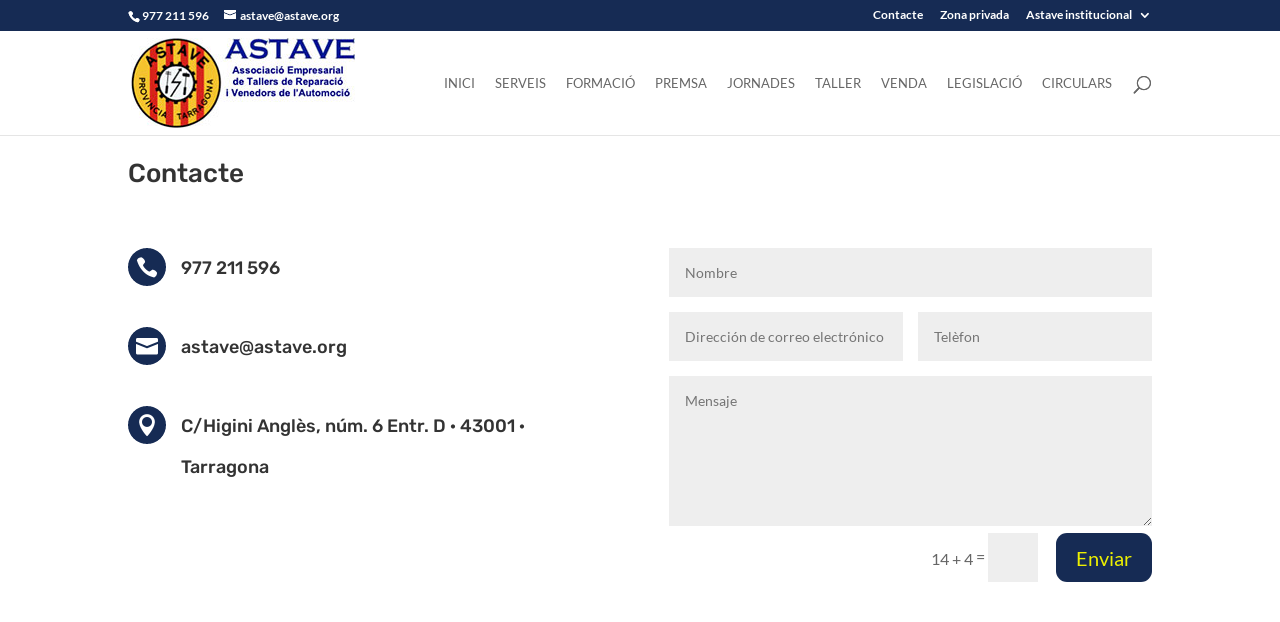

--- FILE ---
content_type: text/css
request_url: https://www.astave.org/wp-content/plugins/mussara-api-ganvam/styles.css?ver=6.9
body_size: 350
content:
.columna1, .columna1 li {
	font-size: 12px !important;
}

.columna1 {
	width: 100%;
	overflow: auto;
	
}

.columna1 select {
	width: 100%;
	
}

.columna2 {
	float: left;
	width: 100%;

}

.seleccionado .seleccionado li, .seleccionado a {
	background-color: #162b54;
	color: #fff !important;
	padding: 5px 10px;
	border-radius: 5px;
}

.vehiculos-listado th {
	background-color: #162b54;
	color: #fff !important;
	
	text-transform: uppercase;
	font-size: 12px;
}


.vehiculos-listado td {
	font-size: 12px;
	line-height: 1em;
}

.vehiculos-listado li { cursor: pointer; padding: 10px; }
        .fila-blanca { background: #fff; }
        .fila-gris { background: #f0f0f0; }
        .vehiculo-popup {
            display: none;
            position: fixed;
            top: 50%;
            left: 50%;
            transform: translate(-50%, -40%);
            background: white;
            padding: 20px;
            box-shadow: 0 0 15px rgba(0,0,0,0.3);
            z-index: 9999;
			max-height: 700px;
			width:600px;
        }
        .vehiculo-popup .cerrar {
            position: absolute;
            top: 5px;
            right: 10px;
            font-size: 18px;
            cursor: pointer;
        }

.fitxa_vehicle li {
	margin: 0px;
	padding: 0px;
	line-height: 1.5em;
}

--- FILE ---
content_type: text/css
request_url: https://www.astave.org/wp-content/et-cache/44546/et-core-unified-44546.min.css?ver=1742383923
body_size: 301
content:
#top-menu li{padding-right:17px}#top-menu li li a{padding:6px 10px;width:200px;font-size:12px;line-height:12px}.subseccions li{float:left;width:23%;margin-right:2%;list-style:none;height:200px;border:1px solid #ccc;margin-bottom:2%;text-align:center;padding:1%;background-color:#f8f8f8}.subseccions li:hover{transform:scale(1.1);transition-property:all;transition-duration:1s,1s}.subseccions h2{font-family:'Rubik',Helvetica,Arial,Lucida,sans-serif;font-size:16px;text-align:center;color:#333}@media only screen and (max-width:600px){.subseccions li{float:left;width:47%;margin-right:2%;list-style:none;height:180px;border:1px solid #ccc;margin-bottom:2%;text-align:center;padding:1%}}.et_pb_title_meta_container a:nth-child(1),.et_pb_title_meta_container a:nth-child(3),.et_pb_title_meta_container a:nth-child(4),.et_pb_title_meta_container a:nth-child(5){display:none}.et_pb_title_meta_container a{color:#162b54!important}.et_pb_title_meta_container{color:#fff!important}.boto1{background-color:#162b54;border-width:0px!important;border-radius:11px;text-align:center;color:#fff;padding:10px 20px;text-transform:uppercase;margin:auto}